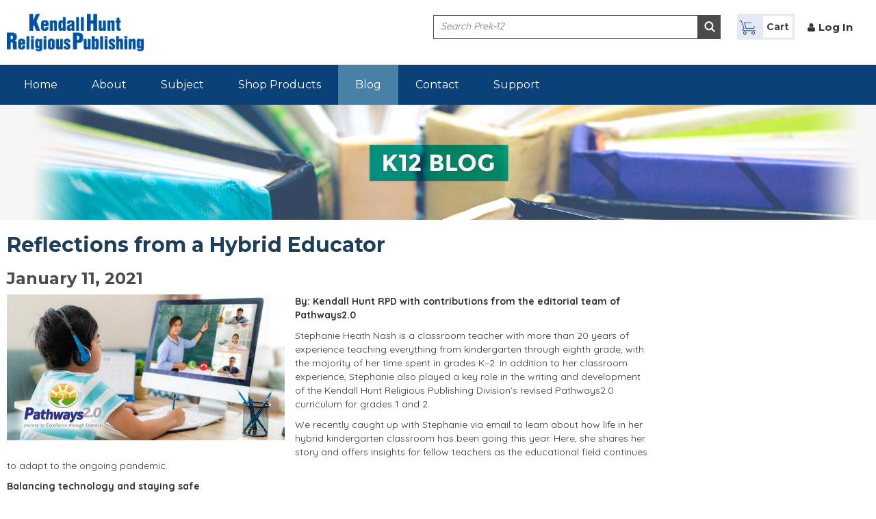

--- FILE ---
content_type: text/html; charset=utf-8
request_url: https://rpd.kendallhunt.com/blog/reflections-hybrid-educator
body_size: 39243
content:
 <!DOCTYPE html>
<html lang="en" dir="ltr"
  xmlns:og="http://ogp.me/ns#"
  xmlns:content="http://purl.org/rss/1.0/modules/content/"
  xmlns:dc="http://purl.org/dc/terms/"
  xmlns:foaf="http://xmlns.com/foaf/0.1/"
  xmlns:rdfs="http://www.w3.org/2000/01/rdf-schema#"
  xmlns:sioc="http://rdfs.org/sioc/ns#"
  xmlns:sioct="http://rdfs.org/sioc/types#"
  xmlns:skos="http://www.w3.org/2004/02/skos/core#"
  xmlns:xsd="http://www.w3.org/2001/XMLSchema#">
<head profile="http://www.w3.org/1999/xhtml/vocab">
  <meta charset="utf-8">
  <meta name="viewport" content="width=device-width, minimum-scale=1.0, maximum-scale=1.0">
  <meta http-equiv="X-UA-Compatible" content="IE=edge">
  <meta http-equiv="cleartype" content="on">
  <link href='//fonts.googleapis.com/css?family=Source+Sans+Pro:400,200,200italic,300,300italic,400italic,600,600italic,700,700italic,900,900italic' rel='stylesheet' type='text/css'>
  <link href='//fonts.googleapis.com/css?family=Open+Sans:400,300,300italic,400italic,600,600italic,700,700italic,800,800italic' rel='stylesheet' type='text/css'>
  <link href='//fonts.googleapis.com/css?family=Source+Sans+Pro:200,300,400,600,700,900,200italic,300italic,400italic,600italic,700italic,900italic' rel='stylesheet' type='text/css'>

  <link href='//fonts.googleapis.com/css?family=Montserrat:400,700' rel='stylesheet' type='text/css'>
  <link href='//fonts.googleapis.com/css?family=Quicksand:400,700' rel='stylesheet' type='text/css'>
  <link href='//fonts.googleapis.com/css?family=Source+Sans+Pro:400,700,300' rel='stylesheet' type='text/css'>




  <meta http-equiv="Content-Type" content="text/html; charset=utf-8" />
<meta name="description" content="Stephanie Heath Nash is a classroom teacher with more than 20 years of experience teaching everything from kindergarten through eighth grade, with the majority of her time spent in grades K–2. In addition to her classroom experience, Stephanie also played a key role in the writing and development of the Kendall Hunt Religious Publishing Division’s revised Pathways2.0" />
<meta name="generator" content="Drupal 7 (https://www.drupal.org)" />
<link rel="canonical" href="https://rpd.kendallhunt.com/blog/reflections-hybrid-educator" />
<link rel="shortlink" href="https://rpd.kendallhunt.com/node/29772" />
<meta property="og:site_name" content="RPD" />
<meta property="og:type" content="article" />
<meta property="og:title" content="Reflections from a Hybrid Educator" />
<meta property="og:url" content="https://rpd.kendallhunt.com/blog/reflections-hybrid-educator" />
<meta property="og:description" content="Stephanie Heath Nash is a classroom teacher with more than 20 years of experience teaching everything from kindergarten through eighth grade, with the majority of her time spent in grades K–2. In addition to her classroom experience, Stephanie also played a key role in the writing and development of the Kendall Hunt Religious Publishing Division’s revised Pathways2.0 curriculum for grades 1 and 2. We recently caught up with Stephanie via email to learn about how life in her hybrid kindergarten classroom has been going this year." />
<meta property="og:updated_time" content="2021-01-11T09:40:58-06:00" />
<meta name="twitter:card" content="summary" />
<meta name="twitter:title" content="Reflections from a Hybrid Educator" />
<meta name="twitter:url" content="https://rpd.kendallhunt.com/blog/reflections-hybrid-educator" />
<meta name="twitter:description" content="Stephanie Heath Nash is a classroom teacher with more than 20 years of experience teaching everything from kindergarten through eighth grade, with the majority of her time spent in grades K–2. In" />
<meta property="article:published_time" content="2021-01-11T09:40:58-06:00" />
<meta property="article:modified_time" content="2021-01-11T09:40:58-06:00" />
<meta itemprop="name" content="Reflections from a Hybrid Educator" />
<meta itemprop="description" content="Stephanie Heath Nash is a classroom teacher with more than 20 years of experience teaching everything from kindergarten through eighth grade, with the majority of her time spent in grades K–2. In addition to her classroom experience, Stephanie also played a key role in the writing and development of the Kendall Hunt Religious Publishing Division’s revised Pathways2.0 curriculum for grades 1 and 2. We recently caught up with Stephanie via email to learn about how life in her hybrid kindergarten classroom has been going this year." />
<meta name="dcterms.title" content="Reflections from a Hybrid Educator" />
<meta name="dcterms.creator" content="lmolony" />
<meta name="dcterms.description" content="Stephanie Heath Nash is a classroom teacher with more than 20 years of experience teaching everything from kindergarten through eighth grade, with the majority of her time spent in grades K–2. In addition to her classroom experience, Stephanie also played a key role in the writing and development of the Kendall Hunt Religious Publishing Division’s revised Pathways2.0 curriculum for grades 1 and 2. We recently caught up with Stephanie via email to learn about how life in her hybrid kindergarten classroom has been going this year." />
<meta name="dcterms.date" content="2021-01-11T09:40-06:00" />
<meta name="dcterms.type" content="Text" />
<meta name="dcterms.format" content="text/html" />
<meta name="dcterms.identifier" content="https://rpd.kendallhunt.com/blog/reflections-hybrid-educator" />
<meta name="dcterms.language" content="en" />
<link rel="shortcut icon" href="https://rpd.kendallhunt.com/sites/all/themes/kendalhunt/favicon.ico" type="image/vnd.microsoft.icon" />
<meta name="dcterms.modified" content="2021-01-11T09:40-06:00" />
  <title>Reflections from a Hybrid Educator | RPD</title>
          <style type="text/css" media="all">
@import url("https://rpd.kendallhunt.com/modules/system/system.base.css?t9099p");
@import url("https://rpd.kendallhunt.com/modules/system/system.messages.css?t9099p");
</style>
<style type="text/css" media="all">
@import url("https://rpd.kendallhunt.com/sites/all/modules/contrib/jquery_update/replace/ui/themes/base/minified/jquery.ui.core.min.css?t9099p");
@import url("https://rpd.kendallhunt.com/sites/all/modules/contrib/jquery_update/replace/ui/themes/base/minified/jquery.ui.theme.min.css?t9099p");
</style>
<style type="text/css" media="all">
@import url("https://rpd.kendallhunt.com/sites/all/modules/contrib/calendar/css/calendar_multiday.css?t9099p");
@import url("https://rpd.kendallhunt.com/modules/comment/comment.css?t9099p");
@import url("https://rpd.kendallhunt.com/modules/field/theme/field.css?t9099p");
@import url("https://rpd.kendallhunt.com/modules/node/node.css?t9099p");
@import url("https://rpd.kendallhunt.com/sites/all/modules/custom/prek_programme/css/admin.css?t9099p");
@import url("https://rpd.kendallhunt.com/modules/user/user.css?t9099p");
@import url("https://rpd.kendallhunt.com/sites/all/modules/ckeditor/css/ckeditor.css?t9099p");
</style>
<style type="text/css" media="all">
@import url("https://rpd.kendallhunt.com/sites/all/modules/contrib/ctools/css/ctools.css?t9099p");
@import url("https://rpd.kendallhunt.com/sites/all/modules/contrib/ctools/css/modal.css?t9099p");
@import url("https://rpd.kendallhunt.com/sites/all/modules/contrib/modal_forms/css/modal_forms_popup.css?t9099p");
</style>
<style type="text/css" media="all">
@import url("https://rpd.kendallhunt.com/sites/all/themes/kendalhunt/css/style.css?t9099p");
@import url("https://rpd.kendallhunt.com/sites/all/themes/kendalhunt/bootstrap/css/bootstrap.min.css?t9099p");
@import url("https://rpd.kendallhunt.com/sites/all/themes/kendalhunt/css/font-awesome.min.css?t9099p");
@import url("https://rpd.kendallhunt.com/sites/all/themes/kendalhunt/css/customSelectBox.css?t9099p");
@import url("https://rpd.kendallhunt.com/sites/all/themes/kendalhunt/css/jquery.jscrollpane.css?t9099p");
@import url("https://rpd.kendallhunt.com/sites/all/themes/kendalhunt/css/animate.css?t9099p");
@import url("https://rpd.kendallhunt.com/sites/all/themes/kendalhunt/css/flexslider.css?t9099p");
@import url("https://rpd.kendallhunt.com/sites/all/themes/kendalhunt/css/screen_prek-12.css?t9099p");
@import url("https://rpd.kendallhunt.com/sites/all/themes/kendalhunt/css/developer_prek-12.css?t9099p");
</style>
  <!-- HTML5 element support for IE6-8 -->
  <!--[if lt IE 9]>
    <script src="//html5shiv.googlecode.com/svn/trunk/html5.js"></script>
  <![endif]-->
  <script type="text/javascript" src="https://rpd.kendallhunt.com/sites/all/themes/kendalhunt/js/jquery-1.10.2.js?v=1.10.2"></script>
<script type="text/javascript" src="https://rpd.kendallhunt.com/misc/jquery-extend-3.4.0.js?v=1.10.2"></script>
<script type="text/javascript" src="https://rpd.kendallhunt.com/misc/jquery-html-prefilter-3.5.0-backport.js?v=1.10.2"></script>
<script type="text/javascript" src="https://rpd.kendallhunt.com/misc/jquery.once.js?v=1.2"></script>
<script type="text/javascript" src="https://rpd.kendallhunt.com/misc/drupal.js?t9099p"></script>
<script type="text/javascript" src="https://rpd.kendallhunt.com/sites/all/modules/contrib/jquery_dollar/jquery_dollar.js?t9099p"></script>
<script type="text/javascript" src="https://rpd.kendallhunt.com/sites/all/modules/contrib/jquery_update/replace/ui/ui/minified/jquery.ui.core.min.js?v=1.10.2"></script>
<script type="text/javascript" src="https://rpd.kendallhunt.com/sites/all/modules/contrib/jquery_update/replace/ui/external/jquery.cookie.js?v=67fb34f6a866c40d0570"></script>
<script type="text/javascript" src="https://rpd.kendallhunt.com/sites/all/modules/contrib/jquery_update/replace/jquery.form/4/jquery.form.min.js?v=4.2.1"></script>
<script type="text/javascript" src="https://rpd.kendallhunt.com/misc/ajax.js?v=7.89"></script>
<script type="text/javascript" src="https://rpd.kendallhunt.com/sites/all/modules/contrib/jquery_update/js/jquery_update.js?v=0.0.1"></script>
<script type="text/javascript" src="https://rpd.kendallhunt.com/sites/all/modules/custom/prek_programme/js/findurl.js?t9099p"></script>
<script type="text/javascript" src="https://rpd.kendallhunt.com/misc/progress.js?v=7.89"></script>
<script type="text/javascript" src="https://rpd.kendallhunt.com/sites/all/modules/contrib/ctools/js/modal.js?t9099p"></script>
<script type="text/javascript" src="https://rpd.kendallhunt.com/sites/all/modules/contrib/modal_forms/js/modal_forms_popup.js?t9099p"></script>
<script type="text/javascript" src="https://rpd.kendallhunt.com/sites/all/modules/custom/custom_module/js/custom.js?t9099p"></script>
<script type="text/javascript" src="https://rpd.kendallhunt.com/sites/all/modules/google_analytics/googleanalytics.js?t9099p"></script>
<script type="text/javascript">
<!--//--><![CDATA[//><!--
(function(i,s,o,g,r,a,m){i["GoogleAnalyticsObject"]=r;i[r]=i[r]||function(){(i[r].q=i[r].q||[]).push(arguments)},i[r].l=1*new Date();a=s.createElement(o),m=s.getElementsByTagName(o)[0];a.async=1;a.src=g;m.parentNode.insertBefore(a,m)})(window,document,"script","https://www.google-analytics.com/analytics.js","ga");ga("create", "UA-58715625-4", {"cookieDomain":"auto"});ga("send", "pageview");
//--><!]]>
</script>
<script type="text/javascript">
<!--//--><![CDATA[//><!--
jQuery.extend(Drupal.settings, {"basePath":"\/","pathPrefix":"","setHasJsCookie":0,"ajaxPageState":{"theme":"kendalhunt","theme_token":"A0GrNRYwM3cc8J3nvujuo9UI5ruattIYVHd9fG6f1kI","jquery_version":"1.10","js":{"sites\/all\/modules\/contrib\/jquery_update\/replace\/jquery\/1.10\/jquery.min.js":1,"misc\/jquery-extend-3.4.0.js":1,"misc\/jquery-html-prefilter-3.5.0-backport.js":1,"misc\/jquery.once.js":1,"misc\/drupal.js":1,"sites\/all\/modules\/contrib\/jquery_dollar\/jquery_dollar.js":1,"sites\/all\/modules\/contrib\/jquery_update\/replace\/ui\/ui\/minified\/jquery.ui.core.min.js":1,"sites\/all\/modules\/contrib\/jquery_update\/replace\/ui\/external\/jquery.cookie.js":1,"sites\/all\/modules\/contrib\/jquery_update\/replace\/jquery.form\/4\/jquery.form.min.js":1,"misc\/ajax.js":1,"sites\/all\/modules\/contrib\/jquery_update\/js\/jquery_update.js":1,"sites\/all\/modules\/custom\/prek_programme\/js\/findurl.js":1,"misc\/progress.js":1,"sites\/all\/modules\/contrib\/ctools\/js\/modal.js":1,"sites\/all\/modules\/contrib\/modal_forms\/js\/modal_forms_popup.js":1,"sites\/all\/modules\/custom\/custom_module\/js\/custom.js":1,"sites\/all\/modules\/google_analytics\/googleanalytics.js":1,"0":1},"css":{"modules\/system\/system.base.css":1,"modules\/system\/system.messages.css":1,"misc\/ui\/jquery.ui.core.css":1,"misc\/ui\/jquery.ui.theme.css":1,"sites\/all\/modules\/contrib\/calendar\/css\/calendar_multiday.css":1,"modules\/comment\/comment.css":1,"modules\/field\/theme\/field.css":1,"modules\/node\/node.css":1,"sites\/all\/modules\/custom\/prek_programme\/css\/admin.css":1,"modules\/user\/user.css":1,"sites\/all\/modules\/ckeditor\/css\/ckeditor.css":1,"sites\/all\/modules\/contrib\/ctools\/css\/ctools.css":1,"sites\/all\/modules\/contrib\/ctools\/css\/modal.css":1,"sites\/all\/modules\/contrib\/modal_forms\/css\/modal_forms_popup.css":1,"sites\/all\/themes\/kendalhunt\/css\/style.css":1,"sites\/all\/themes\/kendalhunt\/bootstrap\/css\/bootstrap.min.css":1,"sites\/all\/themes\/kendalhunt\/css\/font-awesome.min.css":1,"sites\/all\/themes\/kendalhunt\/css\/customSelectBox.css":1,"sites\/all\/themes\/kendalhunt\/css\/jquery.jscrollpane.css":1,"sites\/all\/themes\/kendalhunt\/css\/animate.css":1,"sites\/all\/themes\/kendalhunt\/css\/flexslider.css":1,"sites\/all\/themes\/kendalhunt\/css\/screen_prek-12.css":1,"sites\/all\/themes\/kendalhunt\/css\/developer_prek-12.css":1}},"CToolsModal":{"loadingText":"Loading...","closeText":"Close Window","closeImage":"\u003Cimg typeof=\u0022foaf:Image\u0022 src=\u0022https:\/\/rpd.kendallhunt.com\/sites\/all\/modules\/contrib\/ctools\/images\/icon-close-window.png\u0022 alt=\u0022Close window\u0022 title=\u0022Close window\u0022 \/\u003E","throbber":"\u003Cimg typeof=\u0022foaf:Image\u0022 src=\u0022https:\/\/rpd.kendallhunt.com\/sites\/all\/modules\/contrib\/ctools\/images\/throbber.gif\u0022 alt=\u0022Loading\u0022 title=\u0022Loading...\u0022 \/\u003E"},"modal-popup-small":{"modalSize":{"type":"fixed","width":300,"height":300},"modalOptions":{"opacity":0.84999999999999998,"background":"#000"},"animation":"fadeIn","modalTheme":"ModalFormsPopup","throbber":"\u003Cimg typeof=\u0022foaf:Image\u0022 src=\u0022https:\/\/rpd.kendallhunt.com\/sites\/all\/modules\/contrib\/modal_forms\/images\/loading_animation.gif\u0022 alt=\u0022Loading...\u0022 title=\u0022Loading\u0022 \/\u003E","closeText":"Close"},"modal-popup-medium":{"modalSize":{"type":"fixed","width":550,"height":450},"modalOptions":{"opacity":0.84999999999999998,"background":"#000"},"animation":"fadeIn","modalTheme":"ModalFormsPopup","throbber":"\u003Cimg typeof=\u0022foaf:Image\u0022 src=\u0022https:\/\/rpd.kendallhunt.com\/sites\/all\/modules\/contrib\/modal_forms\/images\/loading_animation.gif\u0022 alt=\u0022Loading...\u0022 title=\u0022Loading\u0022 \/\u003E","closeText":"Close"},"modal-popup-large":{"modalSize":{"type":"scale","width":0.80000000000000004,"height":0.80000000000000004},"modalOptions":{"opacity":0.84999999999999998,"background":"#000"},"animation":"fadeIn","modalTheme":"ModalFormsPopup","throbber":"\u003Cimg typeof=\u0022foaf:Image\u0022 src=\u0022https:\/\/rpd.kendallhunt.com\/sites\/all\/modules\/contrib\/modal_forms\/images\/loading_animation.gif\u0022 alt=\u0022Loading...\u0022 title=\u0022Loading\u0022 \/\u003E","closeText":"Close"},"googleanalytics":{"trackOutbound":1,"trackMailto":1,"trackDownload":1,"trackDownloadExtensions":"7z|aac|arc|arj|asf|asx|avi|bin|csv|doc(x|m)?|dot(x|m)?|exe|flv|gif|gz|gzip|hqx|jar|jpe?g|js|mp(2|3|4|e?g)|mov(ie)?|msi|msp|pdf|phps|png|ppt(x|m)?|pot(x|m)?|pps(x|m)?|ppam|sld(x|m)?|thmx|qtm?|ra(m|r)?|sea|sit|tar|tgz|torrent|txt|wav|wma|wmv|wpd|xls(x|m|b)?|xlt(x|m)|xlam|xml|z|zip"},"urlIsAjaxTrusted":{"\/site-search":true}});
//--><!]]>
</script>
  <script>

  function readCookie(name) {
		var nameEQ = name + "=";
		var ca = document.cookie.split(';');
		for(var i=0;i < ca.length;i++) {
			var c = ca[i];
			while (c.charAt(0)==' ') c = c.substring(1,c.length);
			if (c.indexOf(nameEQ) == 0) return c.substring(nameEQ.length,c.length);
		}
		return null;
	}

   $(document).ready(function () {

	// assume event handlers mean we have touch input
	window.have_touch = !!('ontouchstart' in window) || !!('onmsgesturechange' in window);

	// assume only one input method
	window.have_pointer = !window.have_touch;

	// react to reality
	$(window).one('mousemove', function(e) {
	  window.have_pointer = true;
	  //console.log('pointer fired');
	});
	$(window).one('touchstart', function(e) {
	  window.have_touch = true;
	  //console.log('touch fired');
	});


	if(window.have_touch){


	$('.region-navigation ul li').on("click", function (e) {

	'use strict'; //satisfy code inspectors
	var link = $(this); //preselect the link


	if (link.hasClass('active')) {
	    	// always open menu or submenu page
		if(link.hasClass('dropdown')){
			link.addClass('open');
			 $('ul > li').not(this).removeClass('open');
			return false;
		}else{
			return true;
		}
	}
	else {

		if(link.hasClass('dropdown')){
		   if (link.hasClass('open')) {
			// open submenu page
			return true;
		   }
		   else {

			// submenu first time touch
			   link.addClass('open');
			   $('ul > li').not(this).removeClass('open');
			   $('ul > li').not(this).removeClass('active');
			   return true;
		   }
		}else{
			link.addClass('active');

		   	$('ul > li').not(this).removeClass('active');
			$('ul > li').not(this).removeClass('open');
			// first time touch

		}

	  }

	 });
	}

});

  </script>




</head>
<body class="html not-front not-logged-in no-sidebars page-node page-node- page-node-29772 node-type-blog" >
  <div id="skip-link">
    <a href="#main-content" class="element-invisible element-focusable">Skip to main content</a>
  </div>
    <header class="header">
	<div class="wrapper">
		<div class="row clearfix">
			<div class="col-xs-12 col-sm-4 col-md-3 col-lg-3">
					<h1 class="blog-heading"><a href="/" title="Kendall Hunt Publishing Religious Products" class="logo-hld"><img src="https://rpd.kendallhunt.com/sites/all/themes/kendalhunt/images/logo_prek-12.jpg" alt="Kendall Hunt Religious Publishing Logo" /></a></h1>
			</div>
			<div class="col-xs-12 col-sm-8 col-md-9 col-lg-9 header-responsive">						
				<div class="search-hld clearfix">
										<form action="/site-search" method="get" id="views-exposed-form-site-search-page" accept-charset="UTF-8"><div><div class="views-exposed-form">
  <div class="views-exposed-widgets clearfix">
          <div id="edit-search-api-views-fulltext-wrapper" class="views-exposed-widget views-widget-filter-search_api_views_fulltext">
                  <label for="edit-search-api-views-fulltext">
            Fulltext search          </label>
                        <div class="views-widget">
          <div class="form-item form-type-textfield form-item-search-api-views-fulltext">
 <input type="text" id="edit-search-api-views-fulltext" name="search_api_views_fulltext" value="" size="30" maxlength="128" class="form-text" />
</div>
        </div>
              </div>
                    <div class="views-exposed-widget views-submit-button">
      <input type="submit" id="edit-submit-site-search" value="Apply" class="form-submit" />    </div>
      </div>
</div>
</div></form>				</div>
				  <div class="region region-login-link">
    


    <ul class="top-r-nav">
<li>
 
<a href="/cart" class="my-cart-hld"> <i class="icon icon-cart"></i>    </span>   <span class="cart-name"> Cart</span></a>

</li>
 
<li><i class="fa fa-user"></i><a href=" /user/login" >Log In</a></li>
<li><a href="" ></a></li>
 

</ul>











 
  </div>
  
			</div>
			
		</div>
	</div>
</header>    <nav class="menu-hld">
        <div class="wrapper">
            <div class="row clearfix">
                <div class="col-xs-12 col-sm-9 col-md-9">
                    <nav>
                        <div class="navbar-header">
                            <button type="button" class="navbar-toggle collapsed" data-toggle="collapse" data-target="#bs-example-navbar-collapse-1" aria-expanded="false">
                                <span class="sr-only">Toggle navigation</span>
                                <span class="icon-bar"></span>
                                <span class="icon-bar"></span>
                                <span class="icon-bar"></span>
                            </button>
                        </div>
                        <div class="collapse navbar-collapse" id="bs-example-navbar-collapse-1">
							  <div class="region region-navigation">
    


    <ul class="menu"><li class="first leaf"><a href="/" title="">Home</a></li><li class="leaf"><a href="/about-us">About</a></li><li class="expanded dropdown"><a href="/javascript%3Avoid%280%29" class="drop-down-subject dropdown-toggle" data-target="#" data-hover="dropdown">Subject</a><ul class="dropdown-menu"><li class="first leaf"><a href="/program/bydesign-biology">ByDesign Biology</a></li><li class="leaf"><a href="/program/bydesign-science">ByDesign Science</a></li><li class="leaf"><a href="/program/kindergarten-stepping-stones">Kindergarten Stepping Stones</a></li><li class="last leaf"><a href="/program/pathways-20-reading-and-language-arts">Pathways 2.0</a></li></ul></li><li class="leaf"><a href="/products">Shop Products</a></li><li class="leaf active"><a href="/blog">Blog</a></li><li class="leaf"><a href="/contact">Contact</a></li><li class="last leaf"><a href="https://help.kendallhunt.com/" target="_blank">Support</a></li></ul> 
  </div>
                        </div>
                    </nav>
                </div>
            </div>
        </div>
    </nav>

<!-- bodypart start -->
<section class="banner-inr">
			 <img src=https://rpd.kendallhunt.com/sites/default/files/default_images/k12blog_3.jpg alt="" >
		</section>
<section class="wrapper higher-ed-cart">
	<div class="row clearfix">
		<div class="col-md-9 col-sm-9 col-xs-12">
			<div class="cart-message"></div>

			  <div class="region region-content">
    


    		
			
		<h1> Reflections from a Hybrid Educator </h1>
				<h3> January  11, 2021 </h3>
				<div class="clearfix bdr-bottom">
					<p>
						<img src="https://rpd.kendallhunt.com/sites/default/files/styles/blog_details/public/Pathways_FB_shutterstock_1760879942.jpg?itok=2gOTZfo7" alt="" class="pic-left">
																				<b> By: Kendall Hunt RPD with contributions from the editorial team of Pathways2.0</b><br/>
													 
						<p>Stephanie Heath Nash is a classroom teacher with more than 20 years of experience teaching everything from kindergarten through eighth grade, with the majority of her time spent in grades K–2. In addition to her classroom experience, Stephanie also played a key role in the writing and development of the Kendall Hunt Religious Publishing Division’s revised Pathways2.0 curriculum for grades 1 and 2.</p>

<p>We recently caught up with Stephanie via email to learn about how life in her hybrid kindergarten classroom has been going this year. Here, she shares her story and offers insights for fellow teachers as the educational field continues to adapt to the ongoing pandemic.</p>

<p><strong>Balancing technology and staying safe</strong></p>

<p>Stephanie teaches in a hybrid classroom, with students attending class in person as well as remotely, so technology is key to her daily routine.</p>

<p>“I have a huge TV, a ceiling-mounted camera, two computers, a projector, and a document camera to contend with every day,” she said. She uses Google Meet and Google Slides to present her daily lessons so that both in-person and virtual students can keep up. Usually things run fairly smoothly, she said, although “the technical issues can really be a thing some days.”</p>

<p>For students learning from home, Stephanie also puts in the extra prep work to send home all textbook pages/necessary supplies and a schedule/work calendar every two weeks. Because her virtual population fluctuates due to students being in and out of quarantine, she’s constantly working to make sure all students have the resources they need.</p>

<p>Pandemic safety procedures have altered Stephanie’s classroom setup, of course. Her students’ tables have been replaced by individual desks, with Velcro markings on the floor to help students remember to stay 6 feet apart. Centers and group activities have been eliminated, with hands-on materials and supplies kept in plastic tubs at students’ desks. Masks and frequent handwashing are the new normal.</p>

<p>“Students do not intermingle with other students at any time,” she said.</p>

<p><strong>Working hard to reach each child</strong></p>

<p>If you’re a teacher worrying that you’re not providing an equitable educational experience to both in-person and remote students, you’re not alone. Stephanie told us this challenge has been one of the biggest hurdles of the hybrid classroom for her.</p>

<p>“You never feel like you’re doing an awesome job—you feel like someone’s getting shortchanged, either the online kids or the in-person kids, depending on the day and how the situations play out,” she said.</p>

<p>Stephanie shared that one way she stays connected with her virtual students is by meeting with them individually in person for weekly assessments on Friday afternoons, “so that I can see them in real life and connect.” She also holds private virtual meetings with online students for phonics and math to ensure they all have a solid basis in these skills.</p>

<p>“It is critical that all my students have the same educational experience and that they are familiar with our classroom routines and expectations,” she said.</p>

<p><strong>A new kind of classroom management</strong></p>

<p>As Stephanie’s students have adapted to their unique learning situation, she’s had to find new ways of keeping them focused.</p>

<p>“I’ve never seen a whole group of students who need such a copious amount of movement and verbal interaction before,” she said. “I don’t have behavior issues; I have 16 boisterous students who are learning a lot, but they’re very noisy and active while doing it.”</p>

<p>It’s a challenge that many hybrid teachers have encountered this year—how to keep students’ attention through the computer screen—and everyone has found unique ways of doing so. For her part, Stephanie has found that she needs to “perform extra” to keep the online students from “zoning out.”</p>

<p>She has also discovered that a strict schedule is vital to keeping virtual and in-person learners at the same pace.</p>

<p>“You absolutely must stay on schedule; there can be NO teachable moments that take over the next class period,” she said. “You can’t just decide to scrap a lesson and do something else.”</p>

<p><strong>The signs of success</strong></p>

<p>Although the pandemic has forced Stephanie to stretch her creative muscles in ways she never could have imagined, and she said that “it can feel like madness” sometimes, she also has proof that her efforts are paying off. Her students are highly engaged, she said (even the parents agree), and despite the occasional chaos, they are usually on task and on topic.</p>

<p>In fact, her recent assessments yielded a surprising result: most of her students are well above where she needs them to be by the end of the first semester.</p>

<p>“Giving our end-of-semester assessments in December was really rewarding for me because I could take time to see just how much they’d grown and how ahead of expectations so many of my students are,” she said. “So, while I might not feel that individual days are necessarily successful, the overall growth since August has proven me wrong.”</p>

<p>The lesson is clear: thanks to teachers like Stephanie who are willing to put in the work, students are still learning and thriving during these extraordinary circumstances. As we enter the spring semester and a new year, the Kendall Hunt Religious Publishing Department salutes all teachers working hard to keep students on track. Thank you for all you do!</p>
					</p>
				</div>
 
  </div>
		</div>
				<div class="col-md-3 col-sm-3 col-xs-12 equalhei">
							</div>
	</div>
</section>

<!-- bodypart end -->

 <footer class="footer">
        <div class="wrapper">
            <div class="row clearfix">
                <div class="col-xs-12 col-sm-4 col-md-4">
                    <div class="clearfix">
                        <a href="/">
                            <img src="https://rpd.kendallhunt.com/sites/all/themes/kendalhunt/images/ftr-logo.jpg" alt=" Kendall Hunt Publishing Company Logo" />
                        </a>
                        <a href="https://www.kendallhunt.com" class="crp-btn">Corporate Site</a>
                          <div class="region region-social">
    


    <div class="ftr-icon clearfix"><a class="ftr-fb" href="https://www.facebook.com/KendallHuntRPD" target="_blank"> </a> <a class="ftr-tw" href="https://twitter.com/@KendallHuntRPD" target="_blank"> </a></div>
 
  </div>
                    </div>
                </div>
                <div class="col-xs-12 col-sm-5 col-md-5">
                    <div class="ftr-inr pdng-rgt" id="remove_class">
                        <h3>RPD</h3>
                          <div class="region region-event-block">
    


    <div class="menu-block-wrapper menu-block-1 menu-name-menu-footer-menu parent-mlid-0 menu-level-1">
  <ul class="menu"><li class="first leaf menu-mlid-4328"><a href="/">Home</a></li><li class="leaf menu-mlid-4329"><a href="/about-us">About</a></li><li class="leaf menu-mlid-4330"><a href="/">Subject</a></li><li class="leaf menu-mlid-4338"><a href="/products">Shop Products</a></li><li class="leaf menu-mlid-4331 active"><a href="/blog">Blog</a></li><li class="leaf menu-mlid-4335"><a href="/content/order-forms">Order Forms</a></li><li class="leaf menu-mlid-4332"><a href="/contact">Contact</a></li><li class="last leaf menu-mlid-4333"><a href="https://help.kendallhunt.com/">Support</a></li></ul></div>
 
  </div>
                       </div>
                </div>
                <div class="col-xs-12 col-sm-3 col-md-3">

					<div class="ftr-inr">
<div class="ftr-inr-nxt">
<h3>Contact</h3>

<p>4050 Westmark Drive P.O. Box 1840 Dubuque, IA 52004-1840<br />
Email: <a class="mailto" href="mailto:rpdinfo@kendallhunt.com" style="color:#4980a5">rpdinfo@kendallhunt.com</a></p>
</div>

<div class="ftr-inr-nxt">
<h5>Customer Solutions</h5>

<p>Hours: M-F 7:30 am-5:00 pm Central Email: <a class="mailto" href="mailto:ordernow@kendallhunt.com">ordernow@kendallhunt.com</a><br />
Phone: (800)228-0810</p>
</div>
</div>
                </div>
                  <div class="region region-footer">
    


    <div class="col-xs-12">
<p><span style="color:#FFFFFF">© 2023 Kendall Hunt Publishing Company. All rights reserved.</span></p>
</div>
 
  </div>
            </div>
        </div>
    </footer>
<script type="text/javascript">
	$(document).ready(function () {
	  $('[data-toggle="offcanvas"]').click(function () {
		$('.row-offcanvas').toggleClass('active')
	  });
	});
</script>

<script type="text/javascript" src="https://rpd.kendallhunt.com/sites/all/themes/kendalhunt/js/jquery.matchHeight-min.js"></script>

  <script type="text/javascript">
	/*$(window).load(function() {
		if($(window).width() > 767){
			equalheight('.equalhei');
		}
	});*/
</script>
 <script src="https://rpd.kendallhunt.com/sites/all/themes/kendalhunt/js/jquery.flexslider-min.js"></script>
	   <script src="https://rpd.kendallhunt.com/sites/all/themes/kendalhunt/js/common-ui.js"></script>
  <script type="text/javascript">
	  $( ".item-list" ).wrap( "<div class='pagination-hld page-bottom'></div>" );

	  $('.pagination-hld').css({'border':'0px'});

	  $("#remove_class").find('ul').removeClass();
        $(window).load(function () {
            $('.flexslider1').flexslider({
                controlNav: false,
                animationSpeed: 400,
                smoothHeight:true,
                prevText: " ",
                nextText: " ",
                animation: "slide",
                start: function (slider) {
                    $('body').removeClass('loading');
                }

            });
        });
    </script>
        <!--<script src="https://code.jquery.com/jquery-1.10.2.js"></script>-->
<script src="https://rpd.kendallhunt.com/sites/all/themes/kendalhunt/js/bootstrap.min.js"></script>
<script src="https://rpd.kendallhunt.com/sites/all/themes/kendalhunt/js/bootstrap-hover-dropdown.js"></script>
<script src="https://rpd.kendallhunt.com/sites/all/themes/kendalhunt/js/jScrollPane.js"></script>
<script defer src="https://rpd.kendallhunt.com/sites/all/themes/kendalhunt/js/SelectBox.js"></script>
<script src="https://rpd.kendallhunt.com/sites/all/themes/kendalhunt/js/jquery.mousewheel.js"></script>
<script src="https://rpd.kendallhunt.com/sites/all/themes/kendalhunt/js/developer.js"></script>

<script>




var sbs = [];


$(function() {
		window.prettyPrint && prettyPrint()	;
		var $count = 0;


    $(".btn-yellow").click(function(){
		$(".cencle-btn").trigger("click");
       // alert("The paragraph was clicked.");
    });

		$("select.custom").not(".interactive").each(function() {

			var sb = new SelectBox({
				selectbox: $(this),
				height: 200,
				changeCallback:function() {

					if($(this.selectbox).attr('data-role') != undefined && $(this.selectbox).attr('data-role') == "search") {

						if($(this.selectbox).val()=='Title')
						{
							$(".filter-tab .views-widget-filter-search_api_views_fulltext").show();
							$(".views-widget-filter-search_api_views_fulltext_1").hide();
							$(".views-widget-filter-search_api_views_fulltext_1").find('input').val('');
							$(".views-widget-filter-search_api_views_fulltext_1").attr("disabled", "disabled");
							document.cookie="searchtype=Title";
						}
						else
						{
							$(".filter-tab .views-widget-filter-search_api_views_fulltext").hide();
							$(".views-widget-filter-search_api_views_fulltext_1").show();
							$(".filter-tab .views-widget-filter-search_api_views_fulltext").find('input').val('');
							$(".filter-tab .views-widget-filter-search_api_views_fulltext").attr("disabled", "disabled");
							document.cookie="searchtype=Authors";
						}

					}

				}
				//width: 200
			});

			sbs[$count] = sb;
			$(this).attr("sb-index",$count++);

		});

		if($('.filter-tab .selectedValue').text()=='Title')
		{
			document.cookie="searchtype=Title";
		}

		var defaultSelectboxSettings = {
			height: 200,
			//width: 150
		};
	});
</script>

  	<script type="text/javascript">
		$(document).ready(function () {
		  $('#edit-submit-site-search').click(function () {
			//alert("hi");
		var regex = /^\d+(-\d+)*$/;


			if(regex.test($("#edit-search-api-views-fulltext").val())){
				//alert($("#edit-search-api-views-fulltext").val());

				$("#edit-search-api-views-fulltext").val($("#edit-search-api-views-fulltext").val().replace(/\-/g, ''));
			}

		  });


		  $('[data-toggle="offcanvas"]').click(function () {
			$('.row-offcanvas').toggleClass('active')
		  });

		  $('#keysearch').click(function(){
			  var dataval=$('#dataval').val();
			  $('#edit-search-api-views-fulltext').val(dataval);
			  $('#edit-submit-higher-ed-search').click();
			})
		 ;
		  $('#dataval').val( $('#edit-search-api-views-fulltext').val());

		  $('#dataval').keypress(function (e) {
			 var key = e.which;
			 if(key == 13)  // the enter key code
			  {
				var dataval=$('#dataval').val();
				$('#edit-search-api-views-fulltext').val(dataval);
				$('#edit-submit-higher-ed-search').click();
				return false;
			  }
			});


		/*if ($(".pager")[0]){

			$('.pager').parent().addClass("pagination-hld");

			$(".pager").addClass(' pagination pagination-sm');

			$(".pager").show();
		} */

		$('.search-hld #edit-search-api-views-fulltext').attr("placeholder", "Search Prek-12");
		$('#edit-submitted-subscribe').attr("placeholder", "Your email address.")
		$("#keyword .form-text").attr("placeholder", "Enter search term.")
		/*site search field validation*/
		$(".search-hld  #edit-submit-higher-ed-search").click(function(){
			if($(".search-hld #edit-search-api-views-fulltext").val()=="" ||   $(".search-hld #edit-search-api-views-fulltext").val().indexOf(' ')==0)
			{
				if( $("#dataval")[0])
				{
					$("#dataval").css('border','2px solid #ed541d');
				}

				$(".search-hld .views-exposed-form").css('border','1px solid #ff0000');
				return false;
			}
		})

		$(".search-hld  #edit-submit-prek12-search").click(function(){
			if($(".search-hld #edit-search-api-views-fulltext").val()=="" ||   $(".search-hld #edit-search-api-views-fulltext").val().indexOf(' ')==0)
			{
				$(".search-hld .views-exposed-form").css('border','1px solid #ff0000');
				return false;
			}
		})


		/*product seacr expose filter validation*/

		/*$("#edit-submit-product-listing").click(function(){

				//alert($("#keyword .selectedValue").text());
				if($("#keyword .selectedValue").text()=='Title')
				{

					if($("#keyword #edit-search-api-views-fulltext").val()=="" || $("#keyword #edit-search-api-views-fulltext--2").val()=="" )
					{

						$("#keyword .form-text").css('border','2px solid #ed541d');
						return false;
					}
				}
				if($("#keyword .selectedValue").text()=='Authors')
				{

					if($("#keyword #edit-search-api-views-fulltext-1").val()=="")
					{

						$("#keyword .form-text").css('border','2px solid #ed541d');
						return false;
					}
				}
		});*/
		});

 		if($(".twitter-top").length>0){
			$(".twitter-top").parent('div').addClass('share-hapn-hld');
		}
	</script>

	<script type="text/javascript">
      $('.page-user-login').find(".form-text").removeAttr('size');
	$('.region-event-block ul').append('<li class="leaf menu-mlid-1911"><a href="/privacy">Privacy</a></li>');
	$('.region-event-block ul').append('<li class="leaf menu-mlid-1911"><a href="https://www.kendallhunt.com/careers" target="_blank">Careers</a></li>');
	$('.region-event-block ul').append('<li class="leaf menu-mlid-1911"><a href="/sites/default/files/KH%20Terms%20and%20Conditions.pdf" target="_blank">Return Policy</a></li>');
	$('.region-event-block ul').append('<li class="leaf menu-mlid-1911"><a href="/content/ada-page">Accessible Education </a></li>');

    </script>
	<script>
	function initFreshChat() {
		window.fcWidget.init({
		token: "e1117393-c158-4b9b-a77e-9985e9a21829",
		host: "https://wchat.freshchat.com"
		});
	}
	function initialize(i,t){var e;i.getElementById(t)?initFreshChat():((e=i.createElement("script")).id=t,e.async=!0,e.src="https://wchat.freshchat.com/js/widget.js",e.onload=initFreshChat,i.head.appendChild(e))}function initiateCall(){initialize(document,"freshchat-js-sdk")}window.addEventListener?window.addEventListener("load",initiateCall,!1):window.attachEvent("load",initiateCall,!1);
</script>
</body>
</html>


--- FILE ---
content_type: text/css
request_url: https://rpd.kendallhunt.com/sites/all/themes/kendalhunt/css/style.css?t9099p
body_size: 3810
content:

/* ============================================================
  GLOBAL
============================================================ */
.effects {
  padding-left: 15px;
}
.effects .img {
  position: relative;
  float: left;
  margin-bottom: 5px;
  width: 25%;
  overflow: hidden;
}
/*.effects .img:nth-child(n) {
  margin-right: 5px;
}
.effects .img:first-child {
  margin-left: -15px;
}
.effects .img:last-child {
  margin-right: 0;
}*/
.effects .img img {
  display: block;
  margin: 0;
  padding: 0;
  max-width: 100%;
  height: auto;
}

.overlay {
  display: block;
  position: absolute;
  z-index: 20;
  background: rgba(0, 0, 0, 0.8);
  overflow: hidden;
  -webkit-transition: all 0.5s;
  -moz-transition: all 0.5s;
  -o-transition: all 0.5s;
  transition: all 0.5s;
}

a.close-overlay {
  display: block;
  position: absolute;
  top: 0;
  right: 0;
  z-index: 100;
  width: 45px;
  height: 45px;
  font-size: 20px;
  font-weight: 700;
  color: #fff;
  line-height: 45px;
  text-align: center;
  background-color: #000;
  cursor: pointer;
}
a.close-overlay.hidden {
  display: none;
}

a.expand {
  display: block;
  position: absolute;
  z-index: 100;
  width: 60px;
  height: 60px;
  border: solid 5px #fff;
  text-align: center;
  color: #fff;
  line-height: 50px;
  font-weight: 700;
  font-size: 30px;
  -webkit-border-radius: 30px;
  -moz-border-radius: 30px;
  -ms-border-radius: 30px;
  -o-border-radius: 30px;
  border-radius: 30px;
}

/* ============================================================
  EFFECT 6 - ICON BOUNCE IN
============================================================ */
.img-effect .overlay {
  top: 0;
  bottom: 0;
  left: 0;
  right: 0;
  opacity: 0;
}
.img-effect .overlay a.expand {
  left: 0;
  right: 0;
  top: 0;
  margin: 0 auto;
  opacity: 0;
  -webkit-transition: all 0.5s;
  -moz-transition: all 0.5s;
  -o-transition: all 0.5s;
  transition: all 0.5s;
}
.img-effect .img.hover .overlay {
  opacity: 1;
}
.img-effect .img.hover .overlay a.expand {
  top: 50%;
  margin-top: -30px;
  opacity: 1;
}
.img-effect .img img{ -webkit-transition: all 0.5s;
  -moz-transition: all 0.5s;
  -o-transition: all 0.5s;
  transition: all 0.5s;}
.img-effect .img.hover img{opacity:0.5;}
.img-effect .img.hover a.expand{ border-color:#fff; color:#1dceb8; text-decoration:none;}
.img-effect .img.hover .overlay a.expand{margin-top:-45px;}


.img-effect  .img {width:100%;}
.img-effect .overlay{ background:none;}
/* ------------------------------------------------------------ *\
|* ------------------------------------------------------------ *|
|* Media Queries
|* ------------------------------------------------------------ *|
\* ------------------------------------------------------------ */
@media only screen and (max-width: 1100px) {
  .effects {
    padding-left: 5px;
  }
  .effects .img {
    width: 50%;
  }
  .effects .img:nth-child(n) {
    margin-right: 5px;
  }
  .effects .img:first-child {
    margin-left: 0;
  }
  .effects .img:nth-child(2n-1) {
    margin-left: -5px;
  }
  .effects .img:nth-child(2n) {
    margin-right: 0;
  }
  .effects .img:last-child {
    margin-right: 0;
  }
}
@media only screen and (max-width: 520px) {
  .effects .img {
    width: 100%;
  }
  .effects .img:nth-child(n) {
    margin-right: 0;
  }
  .effects .img:first-child {
    margin-left: 0;
  }
  .effects .img:nth-child(2n-1) {
    margin-left: 0;
  }
  .effects .img:nth-child(2n) {
    margin-right: 0;
  }
  .effects .img:last-child {
    margin-right: 0;
  }
  .effects .img img {
    margin: 0 auto;
  }
}

header.header .wrapper a.logo-hld img {padding-top: 20px; width: 200px;}
.sub_section_left ul li a {
    display: block;
    font-weight: bold;
}


.page-node-29659 a.purchase-btn {
    display: none;
}
.page-content-29659 a.purchase-btn {
    display: none;
}

--- FILE ---
content_type: text/css
request_url: https://rpd.kendallhunt.com/sites/all/themes/kendalhunt/css/customSelectBox.css?t9099p
body_size: 2449
content:
.customSelect { 
	position: relative;			
	font-size: 18px;	
	float: left;
	margin-right: 10px;
}		
.customSelect .selectedValue {
	padding:0 10px;
	margin-bottom: 0;	
	color: #333333;
	cursor: pointer;
	background-color: #fff;
	height:35px;
	line-height:35px;
}
.customSelect .selectList {
	z-index: 100;
	position: absolute;
	left: -999em;
	top: -999em;	
	border:1px solid #4a4b4c;  
	list-style: none;
	background-color: #ffffff;
	width:100%;
	
}

.customSelect.select-open .selectList {
	left: 0 !important;
	top: auto !important;
}
.customSelect .selectList dl {
	background: #fff;	
}
.customSelect .selectList dl.defaultScrollbar {
	overflow-x: hidden;
	overflow-y: scroll;	
}
.customSelect dl, .customSelect dd {
	margin: 0;
}
.customSelect dd {
	zoom: 1;
	cursor: pointer;
}
.customSelect .selected {
	color: #000;
	text-decoration: none;
	
}
.customSelect .selectList dd.hovered {
	background: #999;
	color: #fff;
}
.customSelect dt {
	font-weight: bold;
	font-style: italic;
	padding: 2px 10px 2px 6px;
}	
.customSelect dd {
	padding: 4px 10px 4px 8px;
	border-bottom:1px solid #4a4b4c;
} 
.hasJS select.custom {
	position: absolute;
	left: -999em;
}
.customSelect.focused .selectedValue {
	box-shadow: 0 0 2px #000;
}
.customSelect.disabled .selectedValue {
	border: 1px solid #ccc;
	color: #ccc;
	cursor: default;
}

.customSelect .jspPane {
	overflow-x: hidden;
}
.customSelect .jspVerticalBar {
	background: none;
	width: 8px;
}
.customSelect .jspHorizontalBar {
	height: 0;
	overflow: hidden;
}
.customSelect .jspTrack {
	background: none;
	right: 5px;
	border-radius: 5px;
}
.customSelect .jspDrag {
	border-radius: 5px;
	color: #ffffff;
	
	opacity: .5;
	text-shadow: 0 -1px 0 rgba(0, 0, 0, 0.25);
	background-color: #363636;
	*background-color: #222222;
	background-image: -moz-linear-gradient(top, #444444, #222222);
	background-image: -webkit-gradient(linear, 0 0, 0 100%, from(#444444), to(#222222));
	background-image: -webkit-linear-gradient(top, #444444, #222222);
	background-image: -o-linear-gradient(top, #444444, #222222);
	background-image: linear-gradient(to bottom, #444444, #222222);
	background-repeat: repeat-x;
	border-color: #222222 #222222 #000000;
	border-color: rgba(0, 0, 0, 0.1) rgba(0, 0, 0, 0.1) rgba(0, 0, 0, 0.25);
	filter: progid:DXImageTransform.Microsoft.gradient(startColorstr='#ff444444', endColorstr='#ff222222', GradientType=0);
	filter: progid:DXImageTransform.Microsoft.gradient(enabled=false);
}
